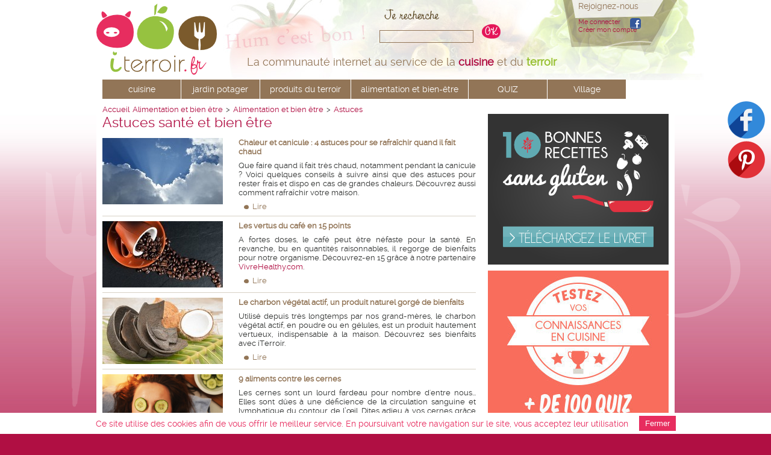

--- FILE ---
content_type: text/html; charset=utf-8
request_url: https://www.iterroir.fr/sante-bien-etre/astuces
body_size: 8368
content:
<!DOCTYPE html PUBLIC "-//W3C//DTD XHTML 1.0 Transitional//EN" "http://www.w3.org/TR/xhtml1/DTD/xhtml1-transitional.dtd">
<html xmlns="http://www.w3.org/1999/xhtml" xml:lang="fr" lang="fr">

<head>
<title>Astuces santé et bien être - iTerroir</title>

<!--[if lt IE 9]>
  <script src="https://oss.maxcdn.com/libs/html5shiv/3.7.0/html5shiv.js"></script>
<![endif]-->

<meta name="viewport" content="width=device-width, initial-scale=1, maximum-scale=1">

<link rel="apple-touch-icon" sizes="57x57" href="/apple-touch-icon-57x57.png">
<link rel="apple-touch-icon" sizes="114x114" href="/apple-touch-icon-114x114.png">
<link rel="apple-touch-icon" sizes="72x72" href="/apple-touch-icon-72x72.png">
<link rel="apple-touch-icon" sizes="144x144" href="/apple-touch-icon-144x144.png">
<link rel="apple-touch-icon" sizes="60x60" href="/apple-touch-icon-60x60.png">
<link rel="apple-touch-icon" sizes="120x120" href="/apple-touch-icon-120x120.png">
<link rel="apple-touch-icon" sizes="76x76" href="/apple-touch-icon-76x76.png">
<link rel="apple-touch-icon" sizes="152x152" href="/apple-touch-icon-152x152.png">
<link rel="apple-touch-icon" sizes="180x180" href="/apple-touch-icon-180x180.png">
<link rel="icon" type="image/png" href="/favicon-192x192.png" sizes="192x192">
<link rel="icon" type="image/png" href="/favicon-160x160.png" sizes="160x160">
<link rel="icon" type="image/png" href="/favicon-96x96.png" sizes="96x96">
<link rel="icon" type="image/png" href="/favicon-16x16.png" sizes="16x16">
<link rel="icon" type="image/png" href="/favicon-32x32.png" sizes="32x32">
<meta name="msapplication-TileColor" content="#ffffff">
<meta name="msapplication-TileImage" content="/mstile-144x144.png">

      <link href="/assets/application-ff1295633b04df3718a7c6a4a0055403.css" media="screen" rel="stylesheet" type="text/css" />
 <meta content="authenticity_token" name="csrf-param" />
<meta content="Ng/+vaAWoWTAeeqcZVdqRtX8yB0ZnVyQRwVcJf+XN6w=" name="csrf-token" />

<meta name="DESCRIPTION" CONTENT="Des conseils et astuces pour être en bonne santé et préserver votre bien être.">

          <link rel="canonical" href="http://www.iterroir.fr/sante-bien-etre/astuces" />

<meta http-equiv="content-type" content="text/html;charset=UTF-8" />
<meta name="robots" content="index, follow"/>





<!-- Facebook Pixel Code -->
<script type="text/javascript">
  !function(f,b,e,v,n,t,s)
  {if(f.fbq)return;n=f.fbq=function(){n.callMethod?
    n.callMethod.apply(n,arguments):n.queue.push(arguments)};
    if(!f._fbq)f._fbq=n;n.push=n;n.loaded=!0;n.version='2.0';
    n.queue=[];t=b.createElement(e);t.async=!0;
    t.src=v;s=b.getElementsByTagName(e)[0];
    s.parentNode.insertBefore(t,s)}(window,document,'script',
    'https://connect.facebook.net/en_US/fbevents.js');
  fbq('init', '672097609647267');
  fbq('track', 'PageView');
</script>
<noscript>
  <img height="1" width="1" src="https://www.facebook.com/tr?id=672097609647267&ev=PageView&noscript=1" />
</noscript>
<!-- End Facebook Pixel Code -->

<script type="text/javascript">
var addthis_config =
{
   // ... members go here
}
</script>
<script type="text/javascript">

  var _gaq = _gaq || [];
  _gaq.push(['_setAccount', 'UA-34771211-1']);
  _gaq.push(['_trackPageview']);



  (function() {
    var ga = document.createElement('script'); ga.type = 'text/javascript'; ga.async = true;
    ga.src = ('https:' == document.location.protocol ? 'https://ssl' : 'http://www') + '.google-analytics.com/ga.js';
    var s = document.getElementsByTagName('script')[0]; s.parentNode.insertBefore(ga, s);
  })();


  function recordOutboundLink(link, category, action) {
  try {
  var myTracker=_gat._getTrackerByName();
  _gaq.push(['myTracker._trackEvent', category , action ]);
  setTimeout('document.location = "' + link.href + '"', 100)
  }catch(err){}
  }

</script>

</head>
<body>

<ul id="menu-m">
  <li class="nav-btn">Menu</li>
  <ul>
    <li>
      <a href="#">à table</a>
        <ul>
            <li><a href="/cuisine">accueil cuisine</a></li>
            <li><a href="/cuisine/recettes">recettes gourmandes</a></li>
            <li><a href="/cuisine/recettes-de-chefs">recettes de chefs</a></li>
            <li><a href="/recettes-par-theme">recettes par thèmes</a></li>
            <li><a href="/cuisine/meilleures-recettes">les meilleures recettes</a></li>
            <li><a href="/cuisine/recettes/astuces">astuces culinaires</a></li>
            <li><a href="/cuisine/flops">flops recettes</a></li>
            <li><a href="/cuisine/amenagement">j&#x27;aménage ma cuisine</a></li>
            <li><a href="/seb-petit-electromenager">je m&#x27;équipe pour cuisiner avec Seb</a></li>
        </ul>
    </li>
    <li>
      <a href="#">jardin potager</a>
      <ul>
        <li><a href="/jardin-potager">accueil jardin</a></li>
        <li><a href="/jardin-potager/fruits">fruits</a></li>
        <li><a href="/jardin-potager/legumes">légumes</a></li>
        <li><a href="/jardin-potager/condiments">condiments</a></li>
        <li><a href="/jardin-potager/herbes-aromatiques">herbes aromatiques</a></li>
        <li><a href="/jardin-potager/jardinage-bio">je jardine bio</a></li>
        <li><a href="/jardin-potager/astuces">astuces</a></li>
      </ul>
    </li>
    <li>
      <a href="#">produits du terroir</a>
      <ul>
        <li><a href="/produits-du-terroir">accueil</a></li>
        <li><a href="/produits-du-terroir/selection">fiches produits iTerroir</a></li>
        <li><a href="/produits-du-terroir/calendrier-saisons">calendrier des produits de saison</a></li>
      </ul>
    </li>
    <li>
      <a href="#">alimentation et bien-être</a>
      <ul>
        <li><a href="/sante-bien-etre">accueil</a></li>
        <li><a href="/sante-bien-etre/bienfaits-produits">bienfaits des fruits et légumes</a></li>
        <li><a href="/sante-bien-etre/bien-manger">dossiers bien manger</a></li>
        <li><a href="/sante-bien-etre/astuces">astuces bien-être</a></li>
        <li><a href="/sante-bien-etre/remedes">les remèdes de grand-mère</a></li>
      </ul>
    </li>
    <li>
      <a href="/quiz">Les QUIZ du terroir</a>
      <ul>
        <li><a href="/quiz">Tous les quiz</a></li>
      </ul>
    </li>
    <li>
      <a href="#">village iTerroir</a>
      <ul>
        <li><a href="/petite-fille-de-madeleine">La petite fille de Madeleine</a></li>
        <li><a href="/blogs-du-village">Les blogs du Village</a></li>
        <li><a href="/quiz">Les QUIZ du terroir</a></li>
        <li><a href="/auteurs-des-recettes">Les auteurs des recettes</a></li>
      </ul>
    </li>
  </ul>
</ul>

<div id="fb-root"></div>
<div id="header">
  <div class="pagezone">
        <div id="baseline">La communauté internet au service de la <span class="cerise"><strong>cuisine</strong></span> et du <span class="vert"><strong>terroir</strong></span></div>
    <a id=logo href="/">&nbsp;</a>
    
    <div id="recherche-bandeau">
      <form accept-charset="UTF-8" action="/recherche" method="post"><div style="margin:0;padding:0;display:inline"><input name="utf8" type="hidden" value="&#x2713;" /><input name="authenticity_token" type="hidden" value="Ng/+vaAWoWTAeeqcZVdqRtX8yB0ZnVyQRwVcJf+XN6w=" /></div>
      <input class="recherche" id="recherche" maxlength="50" name="recherche" type="text" value="" />
      <input class="bouton-ok-cerise" name="commit" type="submit" value="" />  
</form>    </div>
    <div id="recherche-mobile">
      <form accept-charset="UTF-8" action="/recherche" method="post"><div style="margin:0;padding:0;display:inline"><input name="utf8" type="hidden" value="&#x2713;" /><input name="authenticity_token" type="hidden" value="Ng/+vaAWoWTAeeqcZVdqRtX8yB0ZnVyQRwVcJf+XN6w=" /></div>
        <input class="recherche-m" id="recherche" maxlength="50" name="recherche" placeholder="Rechercher..." type="text" value="" />
        <input class="submit-btn-m" name="commit" type="submit" value="OK" />
</form>    </div>
    <div id="login-bandeau">
    Rejoignez-nous
    <div id="connexion-bandeau">
      <a href="/users/auth/facebook" class="icon_fb"> </a>
	  <a href="/users/sign_in" class="login-trigger">Me connecter</a><br/>
      <a href="/users/sign_up" class="login-trigger">Créer mon compte</a><br/>
    </div>
    </div>
    <div id="login-m">
      Rejoignez-nous
      <div id="connexion-m">
            <a href="/users/auth/facebook" class="icon_fb-m"> </a>
            <a href="/users/sign_in" class="login-trigger">Me connecter</a><br/>
            <a href="/users/sign_up" class="login-trigger">Créer mon compte</a><br/>
      </div>
    </div>
    



        <div id="menu-new">
          <ul>
            <li class="main">
              <a href="/cuisine">cuisine</a>
              <ul class="sub">
                <li><a href="/cuisine/recettes">recettes gourmandes</a></li>
                <li><a href="/cuisine/recettes-de-chefs">recettes de chefs</a></li>
                <li><a href="/recettes-par-theme">recettes par thèmes</a></li>

                <li><a href="/cuisine/meilleures-recettes">les meilleures recettes</a></li>
                <li><a href="/cuisine/recettes/astuces">astuces culinaires</a></li>
                <li><a href="/cuisine/flops">flops recettes</a></li>
                <li><a href="/cuisine/amenagement">j&#x27;aménage ma cuisine</a></li>
                <li><a href="/seb-petit-electromenager">je m&#x27;équipe pour cuisiner avec Seb</a></li>
              </ul>
            </li>
            <li class="main">
              <a href="/jardin-potager">jardin potager</a>
              <ul class="sub">
                <li><a href="/jardin-potager/fruits">fruits</a></li>
                <li><a href="/jardin-potager/legumes">légumes</a></li>
                <li><a href="/jardin-potager/condiments">condiments</a></li>
                <li><a href="/jardin-potager/herbes-aromatiques">herbes aromatiques</a></li>
                <li><a href="/jardin-potager/jardinage-bio">je jardine bio</a></li>
                <li><a href="/jardin-potager/astuces">astuces</a></li>
              </ul>
            </li>
            <li class="main">
              <a href="/produits-du-terroir">produits du terroir</a>
              <ul class="sub">
                <li><a href="/produits-du-terroir/selection">fiches produits iTerroir</a></li>
                <li><a href="/produits-du-terroir/calendrier-saisons">calendrier des produits de saison</a></li>
              </ul>
            </li>

            <li class="main">
              <a href="/sante-bien-etre">alimentation et bien-être</a>
              <ul class="sub">
                <li><a href="/sante-bien-etre/bienfaits-produits">bienfaits des fruits et légumes</a></li>
                <li><a href="/sante-bien-etre/bien-manger">dossiers bien manger</a></li>
                <li><a href="/sante-bien-etre/astuces">astuces bien-être</a></li>
                <li><a href="/sante-bien-etre/remedes">les remèdes de grand-mère</a></li>
              </ul>
            </li>


            <li class="main">
              <a href="/quiz">QUIZ</a>
            </li>

            <li class="main">
                <a href="/petite-fille-de-madeleine">Village</a>
              <ul class="sub">
              <li><a href="/petite-fille-de-madeleine">La petite fille de Madeleine</a></li>
              <li><a href="/blogs-du-village">Les blogs du Village</a></li>
              <li><a href="/auteurs-des-recettes">Les auteurs des recettes</a></li>
              
              </ul>
            </li>

          </ul>
        </div>


			<div id="fond-header">&nbsp;</div>
		
  </div>
</div>



</div>


<div id="body">
	<div class="pagezone">
    <div class="inside">
      <ol id="ariane" itemscope itemtype="http://schema.org/BreadcrumbList">
  <li itemprop="itemListElement" itemscope itemtype="http://schema.org/ListItem">
    <a href="/" itemprop="item">Accueil</a>
    <a itemprop="item" href="/"><span itemprop="name">Alimentation et bien être</span></a>
  </li>
  <li itemprop="itemListElement" itemscope itemtype="http://schema.org/ListItem">
  > <a itemprop="item" href="/sante-bien-etre"><span itemprop="name">Alimentation et bien être</span></a>
  </li>
      <li itemprop="itemListElement" itemscope itemtype="http://schema.org/ListItem">
 > <a itemprop="item" href="/sante-bien-etre/astuces"><span itemprop="name">Astuces</span></a>
      </li>
</ol>

      
      
    </div>
		  <div class="colonne-gauche">
	<h1>Astuces santé et bien être</h1>
	<div class="liste-articles">
			
<div class="bloc-article">
  <a href="/sante-bien-etre/astuces/chaleur-et-canicule-quatre-astuces-pour-se-rafraichir-quand-il-fait-chaud/880"><img alt="Chaleur et canicule : 4 astuces pour se rafraîchir quand il fait chaud" class="vignette" src="/images/petits-visuels/canicule.jpg" /></a>
  <div class="post-vignette">
     
   <div class="date-publication-droite">
  </div>
    <h4><a href="/sante-bien-etre/astuces/chaleur-et-canicule-quatre-astuces-pour-se-rafraichir-quand-il-fait-chaud/880">Chaleur et canicule : 4 astuces pour se rafraîchir quand il fait chaud</a></h4> 
    <div class="accroche_listing">
      <p>Que faire quand il fait tr&egrave;s chaud, notamment pendant la canicule ? Voici quelques conseils &agrave; suivre ainsi que des astuces pour rester frais et dispo en cas de grandes chaleurs. D&eacute;couvrez aussi comment rafra&icirc;chir votre maison.</p>
  	&nbsp;&nbsp;
    <a href="/sante-bien-etre/astuces/chaleur-et-canicule-quatre-astuces-pour-se-rafraichir-quand-il-fait-chaud/880" class="lien-puce">Lire</a>
    </div>
  </div>
   <p class="clear_util"/> 
   

   

</div>

			
<div class="bloc-article">
  <a href="/sante-bien-etre/astuces/les-vertus-du-cafe-en-15-points/867"><img alt="Les vertus du café en 15 points" class="vignette" src="/images/petits-visuels/bienfaits-cafe.jpg" /></a>
  <div class="post-vignette">
     
   <div class="date-publication-droite">
  </div>
    <h4><a href="/sante-bien-etre/astuces/les-vertus-du-cafe-en-15-points/867">Les vertus du café en 15 points</a></h4> 
    <div class="accroche_listing">
      <p>A fortes doses, le caf&eacute; peut &ecirc;tre n&eacute;faste pour la sant&eacute;. En revanche, bu en quantit&eacute;s raisonnables, il regorge de bienfaits pour notre organisme. D&eacute;couvrez-en 15 gr&acirc;ce &agrave; notre partenaire <a href="https://viehealthy.com/" target="_blank">VivreHealthy.com</a>.</p>
  	&nbsp;&nbsp;
    <a href="/sante-bien-etre/astuces/les-vertus-du-cafe-en-15-points/867" class="lien-puce">Lire</a>
    </div>
  </div>
   <p class="clear_util"/> 
   

   

</div>

			
<div class="bloc-article">
  <a href="/sante-bien-etre/astuces/le-charbon-vegetal-actif-un-produit-naturel-gorge-de-bienfaits/865"><img alt="Le charbon végétal actif, un produit naturel gorgé de bienfaits" class="vignette" src="/images/petits-visuels/charbon-vegetal-actif.jpg" /></a>
  <div class="post-vignette">
     
   <div class="date-publication-droite">
  </div>
    <h4><a href="/sante-bien-etre/astuces/le-charbon-vegetal-actif-un-produit-naturel-gorge-de-bienfaits/865">Le charbon végétal actif, un produit naturel gorgé de bienfaits</a></h4> 
    <div class="accroche_listing">
      <p>Utilis&eacute; depuis tr&egrave;s longtemps par nos grand-m&egrave;res, le charbon v&eacute;g&eacute;tal actif, en poudre ou en g&eacute;lules, est un produit hautement vertueux, indispensable &agrave; la maison. D&eacute;couvrez ses bienfaits avec iTerroir.</p>
  	&nbsp;&nbsp;
    <a href="/sante-bien-etre/astuces/le-charbon-vegetal-actif-un-produit-naturel-gorge-de-bienfaits/865" class="lien-puce">Lire</a>
    </div>
  </div>
   <p class="clear_util"/> 
   

   

</div>

			
<div class="bloc-article">
  <a href="/sante-bien-etre/astuces/9-aliments-contre-les-cernes/838"><img alt="9 aliments contre les cernes" class="vignette" src="/images/petits-visuels/comcombre-yeux-cernes-200.jpg.png" /></a>
  <div class="post-vignette">
     
   <div class="date-publication-droite">
  </div>
    <h4><a href="/sante-bien-etre/astuces/9-aliments-contre-les-cernes/838">9 aliments contre les cernes</a></h4> 
    <div class="accroche_listing">
      <p style="text-align: justify;">Les cernes sont un lourd fardeau pour nombre d'entre nous... Elles sont d&ucirc;es &agrave; une d&eacute;ficience de la circulation sanguine et lymphatique du contour de l&rsquo;&oelig;il. Dites adieu &agrave; vos cernes gr&acirc;ce aux astuces de nos grands-m&egrave;res !</p>
  	&nbsp;&nbsp;
    <a href="/sante-bien-etre/astuces/9-aliments-contre-les-cernes/838" class="lien-puce">Lire</a>
    </div>
  </div>
   <p class="clear_util"/> 
   

   

</div>

			
<div class="bloc-article">
  <a href="/sante-bien-etre/astuces/huile-olive-beaute/837"><img alt="15 rituels beauté avec de l&#x27;huile d&#x27;olive" class="vignette" src="/images/petits-visuels/rituels-beaute-huile-olive-iterroir-200.png" /></a>
  <div class="post-vignette">
     
   <div class="date-publication-droite">
  </div>
    <h4><a href="/sante-bien-etre/astuces/huile-olive-beaute/837">15 rituels beauté avec de l&#x27;huile d&#x27;olive</a></h4> 
    <div class="accroche_listing">
      <p style="text-align: justify;">L&rsquo;huile d&rsquo;olive a incontestablement fait ses preuves en mati&egrave;re de beaut&eacute;. Nous vous d&eacute;voilons dans cet article tous ses secrets. Apr&egrave;s l'avoir lu, vous saurez que l'huile d'olive doit absolument faire partie des produits &agrave; toujours avoir chez vous.</p>
  	&nbsp;&nbsp;
    <a href="/sante-bien-etre/astuces/huile-olive-beaute/837" class="lien-puce">Lire</a>
    </div>
  </div>
   <p class="clear_util"/> 
   

   

</div>

			
<div class="bloc-article">
  <a href="/sante-bien-etre/astuces/la-stevia-sucre-sans-calorie/832"><img alt="La stévia pour sucrer sans calorie" class="vignette" src="/images/petits-visuels/stevia-iterroir-200-110.png" /></a>
  <div class="post-vignette">
     
   <div class="date-publication-droite">
  </div>
    <h4><a href="/sante-bien-etre/astuces/la-stevia-sucre-sans-calorie/832">La stévia pour sucrer sans calorie</a></h4> 
    <div class="accroche_listing">
      <p>La st&eacute;via est une plante dont les feuilles, une fois purifi&eacute;es, ont un pouvoir sucrant 250 &agrave; 400 fois sup&eacute;rieur &agrave; celui du sucre. Qu'est-ce que la st&eacute;via ? Comment l'utiliser en cuisine et l'int&eacute;grer dans vos recettes ?</p>
  	&nbsp;&nbsp;
    <a href="/sante-bien-etre/astuces/la-stevia-sucre-sans-calorie/832" class="lien-puce">Lire</a>
    </div>
  </div>
   <p class="clear_util"/> 
   

   

</div>

			
<div class="bloc-article">
  <a href="/sante-bien-etre/astuces/bienfaits-pollen/831"><img alt="Les bienfaits du pollen" class="vignette" src="/images/petits-visuels/bienfaits-pollen-iterroir-200-110.png" /></a>
  <div class="post-vignette">
     
   <div class="date-publication-droite">
  </div>
    <h4><a href="/sante-bien-etre/astuces/bienfaits-pollen/831">Les bienfaits du pollen</a></h4> 
    <div class="accroche_listing">
      <p>Le pollen est connu pour les allergies qu'il provoque. Il regorge pourtant de nutriments : c'est une v&eacute;ritable source de vitalit&eacute; ! D&eacute;couvrez tous les bienfaits du pollen et comment le consommer.</p>
  	&nbsp;&nbsp;
    <a href="/sante-bien-etre/astuces/bienfaits-pollen/831" class="lien-puce">Lire</a>
    </div>
  </div>
   <p class="clear_util"/> 
   

   

</div>

			
<div class="bloc-article">
  <a href="/sante-bien-etre/astuces/germe-de-ble-source-vitalite/830"><img alt="Le germe de blé : source de vitalité" class="vignette" src="/images/petits-visuels/iterroir-germes-de-ble-200-110.png" /></a>
  <div class="post-vignette">
     
   <div class="date-publication-droite">
  </div>
    <h4><a href="/sante-bien-etre/astuces/germe-de-ble-source-vitalite/830">Le germe de blé : source de vitalité</a></h4> 
    <div class="accroche_listing">
      <p style="text-align: justify;">Riche en vitamines, en min&eacute;raux, en prot&eacute;ines, en Om&eacute;ga 3 et Om&eacute;ga 6, les germes de bl&eacute; sont source de vitalit&eacute; et de bien-&ecirc;tre. Savez-vous que le germe de bl&eacute; est la plus petite partie du grain de bl&eacute; ? D&eacute;couvrez tous ses bienfaits.</p>
  	&nbsp;&nbsp;
    <a href="/sante-bien-etre/astuces/germe-de-ble-source-vitalite/830" class="lien-puce">Lire</a>
    </div>
  </div>
   <p class="clear_util"/> 
   

   

</div>

			
<div class="bloc-article">
  <a href="/sante-bien-etre/astuces/de-la-melasse-a-la-place-du-sucre-blanc/829"><img alt="De la mélasse à la place du sucre blanc ?" class="vignette" src="/images/petits-visuels/melasse.jpg" /></a>
  <div class="post-vignette">
     
   <div class="date-publication-droite">
  </div>
    <h4><a href="/sante-bien-etre/astuces/de-la-melasse-a-la-place-du-sucre-blanc/829">De la mélasse à la place du sucre blanc ?</a></h4> 
    <div class="accroche_listing">
      <p>La m&eacute;lasse est le nouveau produit tendance du rayon &eacute;picerie bio. Elle se compose de 70% de sucres, contrairement au sucre blanc qui d&eacute;tient 99% de saccharose. Zoom sur un ingr&eacute;dient riche en min&eacute;raux qui gagne &agrave; &ecirc;tre connu !</p>
  	&nbsp;&nbsp;
    <a href="/sante-bien-etre/astuces/de-la-melasse-a-la-place-du-sucre-blanc/829" class="lien-puce">Lire</a>
    </div>
  </div>
   <p class="clear_util"/> 
   

   

</div>

			
<div class="bloc-article">
  <a href="/sante-bien-etre/astuces/bienfaits-kombucha/818"><img alt="Les bienfaits du kombucha" class="vignette" src="/images/petits-visuels/kombucha-iterroir-200-110.jpg" /></a>
  <div class="post-vignette">
     
   <div class="date-publication-droite">
  </div>
    <h4><a href="/sante-bien-etre/astuces/bienfaits-kombucha/818">Les bienfaits du kombucha</a></h4> 
    <div class="accroche_listing">
      <p>La boisson kombucha est appr&eacute;ci&eacute;e depuis des milliers d'ann&eacute;es en Extr&ecirc;me Orient. R&eacute;put&eacute;e pour ses vertus digestives et d&eacute;toxifiante, elle est aujourd'hui tr&egrave;s demand&eacute;e aux &Eacute;tats-Unis et en Allemagne.</p>
  	&nbsp;&nbsp;
    <a href="/sante-bien-etre/astuces/bienfaits-kombucha/818" class="lien-puce">Lire</a>
    </div>
  </div>
   <p class="clear_util"/> 
   

   

</div>

	</div>
	  <nav class="pagination">
    
    
        <span class="page current">
  1
</span>

        <span class="page">
  <a href="/sante-bien-etre/astuces?page=2" rel="next">2</a>
</span>

        <span class="page">
  <a href="/sante-bien-etre/astuces?page=3">3</a>
</span>

        <span class="page">
  <a href="/sante-bien-etre/astuces?page=4">4</a>
</span>

    <span class="next">
  <a href="/sante-bien-etre/astuces?page=2" rel="next">Suivant &rsaquo;</a>
</span>

    <span class="last">
  <a href="/sante-bien-etre/astuces?page=4">Fin &raquo;</a>
</span>

  </nav>

	
</div>
<div class="colonne-droite">
	

<div class="bloc">
	
	
	  <div class="bloc-cartouche">
	    <p><a href="/telecharger-livres-recettes" target="_self"><img class="standard" src="/images/divers/livret-recettes-sans-gluten-300-250.png" alt="10 recettes sans gluten" width="300" height="250" /></a></p>   
	  </div>
	  
	
	  <div class="bloc-cartouche">
	    <p><a href="http://www.iterroir.fr/quiz" target="_self"><img class="standard" src="/images/divers/encart-quiz-terroir.jpg" alt="50 quiz du terroir" width="300" /></a></p>   
	  </div>
	  
	
	  <div class="bloc-cartouche">
	    <p><a href="/telecharger-livres-recettes" target="_self"><img class="standard" src="/images/divers/15-recettes-a-petits-prix-iterroir-300-250.pdf.png" alt="15 recettes &agrave; petits prix" width="300" /></a></p>   
	  </div>
	  
	
	  <div class="bloc-cartouche">
	    <p><a href="/produits-du-terroir/calendrier-saisons" target="_self"><img class="standard" src="/images/divers/300-250-calendrier.jpg" alt="calendrier de saison" width="300" height="250" /></a></p>   
	  </div>
	  
	
	  <div class="bloc-cartouche">
	    <p><a href="/cuisine/meilleures-recettes"><img class="standard" src="http://www.iterroir.fr/images/divers/top-20-recettes-300-250.png" alt="top 20 recettes iTerroir" /></a></p>   
	  </div>
	  
	
</div>








</div>



		  <p style="clear:both">&nbsp;</p>
		<div id="fourchette-fond">&nbsp;</div>
		<div id="pomme-fond">&nbsp;</div>
	</div>
</div>

<div id="footer">
  <div class="pagezone">
    <div class="left">
        <div id="menu_footer">
            <a href="/quiz" class="menu">QUIZ cuisine et terroir</a>&nbsp;|&nbsp;<a href="/contact" class="menu">Contact</a>&nbsp;|&nbsp;<a href="/conditions-generales-utilisation" class="menu">Conditions d&#x27;utilisation</a>&nbsp;|&nbsp;<a href="/mentions-legales" class="menu">Mentions légales</a>
            
        </div>
        <p class="footer_titre">Les partenaires iTerroir :</p>
        <div id="menu_footer_partenaires">
           <a href="/partenaires/raison-home-cuisine-agencement/60" class="menu">Raison Home</a>&nbsp;|&nbsp;<a href="/pointe-de-penmarch" class="menu">Pointe de Penmarc&#x27;h</a>&nbsp;|&nbsp;<a href="/seb-petit-electromenager" class="menu">Seb</a>&nbsp;|&nbsp;<a href="/saint-jean" class="menu">Saint Jean</a>&nbsp;|&nbsp;<a href="/recettes-sans-allergenes" class="menu">Recettes Sans Allergènes</a>&nbsp;|&nbsp;<a href="/roquefort-societe" class="menu">Roquefort Société</a>&nbsp;|&nbsp;<a href="/petites-caves-specialiste-vente-vin-naturel" class="menu">PetitesCaves.com</a>&nbsp;|&nbsp;<a href="/auchan" class="menu">Auchan</a>
          
        </div>
    </div>


<div id="bloc-social">
<p>Suivez iTerroir</p>
<a href="https://www.facebook.com/iTerroir" target="blank"><img alt="Facebook" src="/assets/facebook-5e57c10e537efdd2cb236b2fb942bb55.png" /></a>
<a href="https://www.pinterest.com/iterroir/" target="blank"><img alt="Pinterest" src="/assets/pinterest-875fceeff7a3f8daf1f36bbb52a3bed9.png" /></a>


</div>
</div>

  </div>
</div>
<div id="ombre_footer">&nbsp;</div>


	<div id="bloc-social-side">
	<a href="https://www.facebook.com/iTerroir" target="blank"><img alt="Facebook" src="/assets/facebook-5e57c10e537efdd2cb236b2fb942bb55.png" /></a>
	<a href="https://www.pinterest.com/iterroir/" target="blank"><img alt="Pinterest" src="/assets/pinterest-875fceeff7a3f8daf1f36bbb52a3bed9.png" /></a>
	
	
	</div>

</div>

<div id="overlay"></div>

<div id="itr-nl-popup">
  <button id="close-nl" title="Fermer">&times;</button>
  <p>
    POPUP
  </p>
</div>

<script src="/assets/application-13262a06f6ecbe60b08d3c8d8428f12a.js" type="text/javascript"></script>


<script type="text/javascript" src="//s7.addthis.com/js/300/addthis_widget.js#pubid=ra-508fa72752d45ade"></script>
    <div id="itr-login-popup">
  <button id="close-login" title="Fermer">&times;</button>
  <div class="half-col">
    <h1>Connexion iTerroir</h1>

    <form accept-charset="UTF-8" action="/users/sign_in.json" class="new_user" data-remote="true" id="login" method="post"><div style="margin:0;padding:0;display:inline"><input name="utf8" type="hidden" value="&#x2713;" /><input name="authenticity_token" type="hidden" value="Ng/+vaAWoWTAeeqcZVdqRtX8yB0ZnVyQRwVcJf+XN6w=" /></div>

        <div class="errors"></div>

        <div class="pop-field">
          <label for="user_email">Mon e-mail</label>
          <input id="user_email" name="user[email]" size="30" type="email" value="" />
        </div>

        <div class="pop-field">
          <label for="user_password">Mon mot de passe</label>
          <input id="user_password" name="user[password]" size="30" type="password" />
        </div>

        <div class="pop-field checkbox">
              <input name="user[remember_me]" type="hidden" value="0" /><input id="user_remember_me" name="user[remember_me]" type="checkbox" value="1" />
              <label for="user_Se souvenir de moi">Se souvenir de moi</label>
        </div>

        <div class="pop-submit">
          <input class="bouton-ok" name="commit" type="submit" value="" />
        </div>

</form>
    <div class="facebook-login">
    <div class="facebook_center"><a href="/users/auth/facebook" class="zocial facebook">Se connecter via Facebook</a></div>
</div>


  <a href="/users/password/new">J&#x27;ai oublié mon mot de passe</a><br />

  <a href="/users/confirmation/new">Je n&#x27;ai pas reçu les instructions de confirmation de mon adresse email</a><br />


  </div>
  <div class="half-col">
    <h1>Je crée mon compte iTerroir</h1>
    <form accept-charset="UTF-8" action="/users.json" class="new_user" data-remote="true" id="register" method="post"><div style="margin:0;padding:0;display:inline"><input name="utf8" type="hidden" value="&#x2713;" /><input name="authenticity_token" type="hidden" value="Ng/+vaAWoWTAeeqcZVdqRtX8yB0ZnVyQRwVcJf+XN6w=" /></div>

        <div class="errors"></div>

        <div class="pop-field">
          <label for="user_prenom">Prénom</label>
          <input id="user_prenom" name="user[prenom]" size="30" type="text" />
        </div>
        <div class="pop-field">
          <label for="user_nom">Nom</label>
          <input id="user_nom" name="user[nom]" size="30" type="text" />
        </div>
        <div class="pop-field">
          <label for="user_Mon pseudo (optionnel)">Mon pseudo (optionnel)</label>
          <input id="user_pseudo" name="user[pseudo]" size="30" type="text" />
        </div>

        <h2>Informations de connexion à iTerroir</h2>
        <div class="pop-field">
          <label for="user_email">Mon e-mail</label>
          <input id="user_email" name="user[email]" size="30" type="email" value="" />
        </div>

        <div class="pop-field">
          <label for="user_password">Mon mot de passe</label>
          <input id="user_password" name="user[password]" size="30" type="password" />
        </div>

        <div class="pop-field">
          <label for="user_confirmation du mot de passe">Confirmation du mot de passe</label>
          <input id="user_password_confirmation" name="user[password_confirmation]" size="30" type="password" />
        </div>

        <div class="pop-submit">
          <input class="bouton-ok" name="commit" type="submit" value="" />
        </div>

</form>  </div>
</div>

<div id="cookies">
  <p>
    Ce site utilise des cookies afin de vous offrir le meilleur service. En poursuivant votre navigation sur le site, vous acceptez leur utilisation
  </p>
  <button id="close-cookies">
    Fermer
  </button>
</div>

<script type="text/javascript">
        window.conversionalWidget = {
            data: {
                meta: {
                    page: window.location.host ?? null,
                }
            }
        }
</script>
<div id="conversional-journey" data-api="https://conversional.de/api/" data-journey="q9Ex5j0O" data-version="3" data-key="abADQBbs19bsIXvuz4WwS6CX8bO7UNBJRFViOGgMinUUSwsrs4UYYGPY8fP9" />
<script src="https://storage.googleapis.com/conversional-widget-production-bucket/bundle.js" defer></script>


</body>
</html>




--- FILE ---
content_type: text/javascript
request_url: https://conversional-production-v3.appspot.com/static/js/1928.049cdc98.chunk.js
body_size: 3748
content:
"use strict";(self.webpackChunkconversional_widget=self.webpackChunkconversional_widget||[]).push([[1928],{61928:function(n,t,e){e.d(t,{default:function(){return V}});var c=e(69539),r=e(68056),a=e(74203),o=e(31479),i=e(68850);function u(){var n={};return n.promise=new Promise(function(t,e){n.resolve=t,n.reject=e}),n}var f=[],l=0;function s(n){try{h(),n()}finally{p()}}function v(n){f.push(n),l||(h(),g())}function d(n){try{return h(),n()}finally{g()}}function h(){l++}function p(){l--}function g(){var n;for(p();!l&&void 0!==(n=f.shift());)s(n)}var m=function(n){return function(t){return n.some(function(n){return x(n)(t)})}},y=function(n){return function(t){return n(t)}},k=function(n){return function(t){return t.type===String(n)}},E=function(n){return function(t){return t.type===n}},b=function(){return i.k};function x(n){var t="*"===n?b:o.Yj(n)?k:o.YO(n)?m:o.mr(n)?k:o.Pc(n)?y:o.HR(n)?E:null;if(null===t)throw new Error("invalid pattern: "+n);return t(n)}var j={type:c.x7},R=function(n){return n&&n.type===c.x7};function w(n){void 0===n&&(n=(0,i.e)());var t=!1,e=[];return{take:function(c){t&&n.isEmpty()?c(j):n.isEmpty()?(e.push(c),c.cancel=function(){(0,i.r)(e,c)}):c(n.take())},put:function(c){if(!t){if(0===e.length)return n.put(c);e.shift()(c)}},flush:function(e){t&&n.isEmpty()?e(j):e(n.flush())},close:function(){if(!t){t=!0;var n=e;e=[];for(var c=0,r=n.length;c<r;c++){(0,n[c])(j)}}}}}function S(){var n=function(){var n,t=!1,e=[],r=e,a=function(){r===e&&(r=e.slice())},o=function(){t=!0;var n=e=r;r=[],n.forEach(function(n){n(j)})};return(n={})[c.Xl]=!0,n.put=function(n){if(!t)if(R(n))o();else for(var a=e=r,i=0,u=a.length;i<u;i++){var f=a[i];f[c.E_](n)&&(f.cancel(),f(n))}},n.take=function(n,e){void 0===e&&(e=b),t?n(j):(n[c.E_]=e,a(),r.push(n),n.cancel=(0,i.o)(function(){a(),(0,i.r)(r,n)}))},n.close=o,n}(),t=n.put;return n.put=function(n){n[c.q8]?t(n):v(function(){t(n)})},n}var M=0,T=1,C=2,O=3;function A(n,t){var e=n[c.bO];o.Pc(e)&&(t.cancel=e),n.then(t,function(n){t(n,!0)})}var P,Y=0,q=function(){return++Y};function D(n){n.isRunning()&&n.cancel()}var I=((P={})[i.T]=function(n,t,e){var r=t.channel,a=void 0===r?n.channel:r,i=t.pattern,u=t.maybe,f=function(n){n instanceof Error?e(n,!0):!R(n)||u?e(n):e(c.a6)};try{a.take(f,o.uQ(i)?x(i):null)}catch(l){return void e(l,!0)}e.cancel=f.cancel},P[i.P]=function(n,t,e){var c=t.channel,r=t.action,a=t.resolve;v(function(){var t;try{t=(c?c.put:n.dispatch)(r)}catch(i){return void e(i,!0)}a&&o.iv(t)?A(t,e):e(t)})},P[i.A]=function(n,t,e,c){var r=c.digestEffect,a=Y,u=Object.keys(t);if(0!==u.length){var f=(0,i.i)(t,e);u.forEach(function(n){r(t[n],a,f[n],n)})}else e(o.YO(t)?[]:{})},P[i.R]=function(n,t,e,c){var r=c.digestEffect,a=Y,u=Object.keys(t),f=o.YO(t)?(0,i.j)(u.length):{},l={},s=!1;u.forEach(function(n){var t=function(t,c){s||(c||(0,i.s)(t)?(e.cancel(),e(t,c)):(e.cancel(),s=!0,f[n]=t,e(f)))};t.cancel=i.p,l[n]=t}),e.cancel=function(){s||(s=!0,u.forEach(function(n){return l[n].cancel()}))},u.forEach(function(n){s||r(t[n],a,l[n],n)})},P[i.C]=function(n,t,e,c){var r=t.context,a=t.fn,u=t.args,f=c.task;try{var l=a.apply(r,u);if(o.iv(l))return void A(l,e);if(o.lJ(l))return void K(n,l,f.context,Y,(0,i.h)(a),!1,e);e(l)}catch(s){e(s,!0)}},P[i.a]=function(n,t,e){var c=t.context,r=t.fn,a=t.args;try{var i=function(n,t){o.vD(n)?e(t):e(n,!0)};r.apply(c,a.concat(i)),i.cancel&&(e.cancel=i.cancel)}catch(u){e(u,!0)}},P[i.F]=function(n,t,e,c){var r=t.context,a=t.fn,u=t.args,f=t.detached,l=c.task,s=function(n){var t=n.context,e=n.fn,c=n.args;try{var r=e.apply(t,c);if(o.lJ(r))return r;var a=!1;return(0,i.m)(function(n){return a?{value:n,done:!0}:(a=!0,{value:r,done:!o.iv(r)})})}catch(u){return(0,i.m)(function(){throw u})}}({context:r,fn:a,args:u}),v=function(n,t){return n.isSagaIterator?{name:n.meta.name}:(0,i.h)(t)}(s,a);d(function(){var t=K(n,s,l.context,Y,v,f,void 0);f?e(t):t.isRunning()?(l.queue.addTask(t),e(t)):t.isAborted()?l.queue.abort(t.error()):e(t)})},P[i.J]=function(n,t,e,c){var r=c.task,a=function(n,t){if(n.isRunning()){var e={task:r,cb:t};t.cancel=function(){n.isRunning()&&(0,i.r)(n.joiners,e)},n.joiners.push(e)}else n.isAborted()?t(n.error(),!0):t(n.result())};if(o.YO(t)){if(0===t.length)return void e([]);var u=(0,i.i)(t,e);t.forEach(function(n,t){a(n,u[t])})}else a(t,e)},P[i.b]=function(n,t,e,r){var a=r.task;t===c.Pe?D(a):o.YO(t)?t.forEach(D):D(t),e()},P[i.S]=function(n,t,e){var c=t.selector,r=t.args;try{e(c.apply(void 0,[n.getState()].concat(r)))}catch(a){e(a,!0)}},P[i.c]=function(n,t,e){var c=t.pattern,r=w(t.buffer),a=x(c),o=function(t){R(t)||n.channel.take(o,a),r.put(t)},i=r.close;r.close=function(){o.cancel(),i()},n.channel.take(o,a),e(r)},P[i.d]=function(n,t,e,c){e(c.task.isCancelled())},P[i.f]=function(n,t,e){t.flush(e)},P[i.G]=function(n,t,e,c){e(c.task.context[t])},P[i.g]=function(n,t,e,c){var r=c.task;(0,i.l)(r.context,t),e()},P);function J(n,t){return n+"?"+t}function N(n){var t=n.name,e=n.location;return e?t+"  "+J(e.fileName,e.lineNumber):t}function _(n){var t=(0,i.t)(function(n){return n.cancelledTasks},n);return t.length?["Tasks cancelled due to error:"].concat(t).join("\n"):""}var z=null,F=[],G=function(n){n.crashedEffect=z,F.push(n)},H=function(){z=null,F.length=0},Q=function(n){z=n},X=function(){var n=F[0],t=F.slice(1),e=n.crashedEffect?function(n){var t=(0,i.q)(n);return t?t.code+"  "+J(t.fileName,t.lineNumber):""}(n.crashedEffect):null;return["The above error occurred in task "+N(n.meta)+(e?" \n when executing effect "+e:"")].concat(t.map(function(n){return"    created by "+N(n.meta)}),[_(F)]).join("\n")};function B(n,t,e,r,a,o,f){var l;void 0===f&&(f=i.p);var s,v,d=M,h=null,p=[],g=Object.create(e),m=function(n,t,e){var c,r=[],a=!1;function o(n){t(),f(),e(n,!0)}function u(t){r.push(t),t.cont=function(u,f){a||((0,i.r)(r,t),t.cont=i.p,f?o(u):(t===n&&(c=u),r.length||(a=!0,e(c))))}}function f(){a||(a=!0,r.forEach(function(n){n.cont=i.p,n.cancel()}),r=[])}return u(n),{addTask:u,cancelAll:f,abort:o,getTasks:function(){return r}}}(t,function(){p.push.apply(p,m.getTasks().map(function(n){return n.meta.name}))},y);function y(t,e){if(e){if(d=C,G({meta:a,cancelledTasks:p}),k.isRoot){var r=X();H(),n.onError(t,{sagaStack:r})}v=t,h&&h.reject(t)}else t===c.nm?d=T:d!==T&&(d=O),s=t,h&&h.resolve(t);k.cont(t,e),k.joiners.forEach(function(n){n.cb(t,e)}),k.joiners=null}var k=((l={})[c.wn]=!0,l.id=r,l.meta=a,l.isRoot=o,l.context=g,l.joiners=[],l.queue=m,l.cancel=function(){d===M&&(d=T,m.cancelAll(),y(c.nm,!1))},l.cont=f,l.end=y,l.setContext=function(n){(0,i.l)(g,n)},l.toPromise=function(){return h||(h=u(),d===C?h.reject(v):d!==M&&h.resolve(s)),h.promise},l.isRunning=function(){return d===M},l.isCancelled=function(){return d===T||d===M&&t.status===T},l.isAborted=function(){return d===C},l.result=function(){return s},l.error=function(){return v},l);return k}function K(n,t,e,r,a,u,f){var l=n.finalizeRunEffect(function(t,e,r){if(o.iv(t))A(t,r);else if(o.lJ(t))K(n,t,v.context,e,a,!1,r);else if(t&&t[c.IO]){(0,I[t.type])(n,t.payload,r,d)}else r(t)});h.cancel=i.p;var s={meta:a,cancel:function(){s.status===M&&(s.status=T,h(c.nm))},status:M},v=B(n,s,e,r,a,u,f),d={task:v,digestEffect:p};return f&&(f.cancel=v.cancel),h(),v;function h(n,e){try{var a;e?(a=t.throw(n),H()):(0,i.u)(n)?(s.status=T,h.cancel(),a=o.Pc(t.return)?t.return(c.nm):{done:!0,value:c.nm}):a=(0,i.v)(n)?o.Pc(t.return)?t.return():{done:!0}:t.next(n),a.done?(s.status!==T&&(s.status=O),s.cont(a.value)):p(a.value,r,h)}catch(u){if(s.status===T)throw u;s.status=C,s.cont(u,!0)}}function p(t,e,c,r){void 0===r&&(r="");var a,o=q();function u(e,r){a||(a=!0,c.cancel=i.p,n.sagaMonitor&&(r?n.sagaMonitor.effectRejected(o,e):n.sagaMonitor.effectResolved(o,e)),r&&Q(t),c(e,r))}n.sagaMonitor&&n.sagaMonitor.effectTriggered({effectId:o,parentEffectId:e,label:r,effect:t}),u.cancel=i.p,c.cancel=function(){a||(a=!0,u.cancel(),u.cancel=i.p,n.sagaMonitor&&n.sagaMonitor.effectCancelled(o))},l(t,o,u)}}function L(n,t){for(var e=n.channel,c=void 0===e?S():e,r=n.dispatch,a=n.getState,o=n.context,u=void 0===o?{}:o,f=n.sagaMonitor,l=n.effectMiddlewares,s=n.onError,v=void 0===s?i.y:s,h=arguments.length,p=new Array(h>2?h-2:0),g=2;g<h;g++)p[g-2]=arguments[g];var m,y=t.apply(void 0,p),k=q();if(f&&(f.rootSagaStarted=f.rootSagaStarted||i.p,f.effectTriggered=f.effectTriggered||i.p,f.effectResolved=f.effectResolved||i.p,f.effectRejected=f.effectRejected||i.p,f.effectCancelled=f.effectCancelled||i.p,f.actionDispatched=f.actionDispatched||i.p,f.rootSagaStarted({effectId:k,saga:t,args:p})),l){var E=i.w.apply(void 0,l);m=function(n){return function(t,e,c){return E(function(t){return n(t,e,c)})(t)}}}else m=i.z;var b={channel:c,dispatch:(0,i.x)(r),getState:a,sagaMonitor:f,onError:v,finalizeRunEffect:m};return d(function(){var n=K(b,y,u,k,(0,i.h)(t),!0,void 0);return f&&f.effectResolved(k,n),n})}var U=["context","channel","sagaMonitor"];function V(n){var t,e=void 0===n?{}:n,c=e.context,o=void 0===c?{}:c,u=e.channel,f=void 0===u?S():u,l=e.sagaMonitor,s=(0,a.A)(e,U);function v(n){var e=n.getState,c=n.dispatch;return t=L.bind(null,(0,r.A)({},s,{context:o,channel:f,dispatch:c,getState:e,sagaMonitor:l})),function(n){return function(t){l&&l.actionDispatched&&l.actionDispatched(t);var e=n(t);return f.put(t),e}}}return v.run=function(){return t.apply(void 0,arguments)},v.setContext=function(n){(0,i.l)(o,n)},v}}}]);
//# sourceMappingURL=1928.049cdc98.chunk.js.map